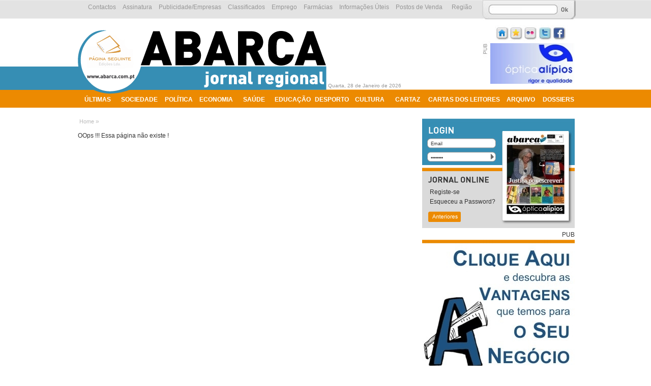

--- FILE ---
content_type: text/html; charset=ISO-8859-1
request_url: http://www.abarca.com.pt/?cix=82166
body_size: 5358
content:

 
<!DOCTYPE html PUBLIC "-//W3C//DTD XHTML 1.0 Strict//EN" "http://www.w3.org/TR/xhtml1/DTD/xhtml1-strict.dtd"> 
<html>
<head> 

<title>Jornal Abarca  - Jornal Abarca </title>
<meta http-equiv="Content-Type" content="text/html; charset=iso-8859-1" />
<meta http-equiv="content-language" content="pt" />
<meta name="description" content="bbOOps !!!  Essa página não existe ! " />

<meta name="keywords" content="Abarca" />
<meta name="Author" content="Assec-SIM! - sim.assec.pt" />
<meta name="robots" content="index,follow" />
<!--<link rel="shortcut icon" href="/favicon.ico" />-->
<!--<link rel="icon" href="./favicon.ico" type="image/x-icon" />-->


<meta property="og:image" content="http://www.abarca.com.pt/db/imagens/0.giftemp">

<link rel="alternate" type="application/rss+xml" title="RSS 2.0" href="http://www.abarca.com.ptrss.php" />
 
<style type="text/css" media="screen">
	@import url("http://www.abarca.com.pt/includes/abarca2011/assec.css");  
	@import url("http://www.abarca.com.pt/includes/abarca2011/pt.css"); 
</style>
<style type="text/css" media="print">
	@import url("http://www.abarca.com.pt/includes/abarca2011/assec.css");  
	@import url("http://www.abarca.com.pt/includes/abarca2011/print.css") print,projection ;  
</style>
  
 

 <!--[if  IE   7 ]>
 <style type="text/css" media="screen">   
	#blc_consulta { padding-top: 0px;} 
	#btsdenviar { width:45px;}
	#menuh a {padding:4px; }
 </style> 
 <script  type="text/javascript" >
	var minlh = 12;
 </script>
<![endif]-->

 <!--[if  IE   8]>
 <style type="text/css" media="screen">
	#menuh a {padding:4px; }
</style> 
<![endif]-->

 <!--[if  IE   9]>
 <style type="text/css" media="screen">
	#nav a {padding-top:5px !important; }
</style> 
<![endif]-->
 
 <link href="http://www.abarca.com.pt/includes/abarca2011/jQuery/facebox/facebox.css" rel="stylesheet" type="text/css" /> 
 <script  type="text/javascript" src="http://www.abarca.com.pt/includes/abarca2011/jQuery/jquery-1.4.2.min.js" ></script>	 	
 <script  type="text/javascript" src="http://www.abarca.com.pt/includes/abarca2011/jQuery/jquery.swfobject.1-0-9.min.js" ></script>
 <script  type="text/javascript" src="http://www.abarca.com.pt/includes/abarca2011/jQuery/assec.js" ></script>
<script  type="text/javascript" src="http://www.abarca.com.pt//JS/swfobject.js" ></script>
  <script  type="text/javascript" >
	var minlh = 0;
 </script>

<!--[if  IE   7 ]> 

 <script  type="text/javascript" >
	 minlh = 6;
 </script>
<![endif]-->
  
  
	<script  type="text/javascript" >
	// jQuery coder: ppires@assec.pt  
	var resizeTimer = null;
	var plingua = 1;
	var espera = 0;
	var oTemplateSite = 'http://www.abarca.com.pt/includes/abarca2011';  
	BASE_SITE = 'http://www.abarca.com.pt/'; 
 
		
	var noFaceBox = false;
	$(function (){
		$('img.imgBorder').click(function (){  
			if (!noFaceBox) {$.facebox( { image: 'img.php?ix='+$(this).attr('src').replace('img.php?ix=','').replace('&s=','&h=')+'.lp' })
				$('#facebox .footer .titfoto').html($(this).attr('title'));
				
				}
		}) 
	});
	
	
	 
	$(function (){
		 
		if ($.browser.msie && $.browser.version.slice(0,1) ==7 ) $('#logintools').css({'padding-top':'22px'});
		
		$('#barratopo ul ul a.current,#menuh ul ul a.current ').parent().parent().parent().find('a:first').addClass('current');
	 	$('#menuh ul ul a.current').parent().parent().parent().parent().find('a:first').addClass('current');
		 
	});
	
  </script>
  
  <script  type="text/javascript" src="http://www.abarca.com.pt/includes/abarca2011/jQuery/jquery.jBrowserBookmark.min.js" ></script>
  <script  type="text/javascript" src="http://www.abarca.com.pt/includes/abarca2011/jQuery/facebox/facebox.js" ></script>
   <link rel="shortcut icon" href="http://www.abarca.com.pt//favicon.ico" type="image/x-icon" />
 
  
</head>
	
<body>
 
  
 
 <div  id="contentor1">
	<div  id="contentor2"> 
	

		<div  id="contentor3">
		
		
		<div>
		
		    	<div  id="decorfilete"></div> 
				<div  id="contentor4">
	 
				
	<!-- Begin CSS Horizontal Popout Menu -->

		 
			<div id="menuh" > 
				<ul  >
				<li style="width:59px;"><a href="./ultimas"  > Últimas</a></li>
				</ul> 
				<ul class='mna939' >
<li class=" menu0 "><a class="" href="http://www.abarca.com.pt/?cix=397&ixf=seccao&lang=1"> Sociedade</a></li>
</ul><ul class='mnu397' ><li class=" menu0 "><a class="" href="http://www.abarca.com.pt/?cix=730&ixf=seccao&lang=1"> Política</a></li>
</ul><ul class='mnu730' ><li class=" menu0 "><a class="" href="http://www.abarca.com.pt/?cix=398&ixf=seccao&lang=1"> Economia</a></li>
</ul><ul class='mnu398' ><li class=" menu0 "><a class="" href="http://www.abarca.com.pt/?cix=822&ixf=seccao&lang=1"> Saúde</a></li>
</ul><ul class='mnu822' ><li class=" menu0 "><a class="" href="http://www.abarca.com.pt/?cix=821&ixf=seccao&lang=1"> Educação</a></li>
</ul><ul class='mnu821' ><li class=" menu0 "><a class="" href="http://www.abarca.com.pt/?cix=400&ixf=seccao&lang=1"> Desporto</a></li>
</ul><ul class='mnu400' ><li class=" menu0 "><a class="" href="http://www.abarca.com.pt/?cix=401&ixf=seccao&lang=1"> Cultura</a></li>
</ul><ul class='mnu401' ><li class=" menu0 "><a class="" href="http://www.abarca.com.pt/?cix=532&ixf=seccao&lang=1"> Cartaz</a></li>
</ul><ul class='mnu532' ><li class=" menu0 "><a class="" href="http://www.abarca.com.pt/?cix=403&ixf=seccao&lang=1"> Cartas dos Leitores</a></li>
</ul><ul class='mnu403' ><li class=" menu0 "><a class="" href="http://www.abarca.com.pt/?cix=725&ixf=seccao&lang=1"> Arquivo</a></li>
</ul><ul class='mnu725' ><li class=" menu0 "><a class="" href="http://www.abarca.com.pt/?cix=404&ixf=seccao&lang=1"> Dossiers</a></li>
</ul><ul class='mnu404' ><li class=" menu0 "><a class="" href="http://www.abarca.com.pt/?cix=939&ixf=seccao&lang=1"> Ambiente</a></li>
</ul><ul class='mnu939' ></ul>				
			</div>
	 
	 
	 	 

	<div id="assectop"> 
	 
		<div id="barratopo">
		 <div>
			<ul id="atalhostopo"> 
			
			  <li class="pesquisa">
				<form action="" >
				<input type="text" value="" name="sortpesquisa" class="intxt" >
				<input type="image" src="http://www.abarca.com.pt/db/imagens/0.gif " class="go" >
				<input type="hidden" name="lang" value="1" >
				</form>
			  </li>	
		  
		  	  <li class="">
				<a href="http://www.abarca.com.pt/regiao" class=""  title="Regiões"> <div>Região</div></a>
			  </li>
			  <li class="">
				<a href="http://www.abarca.com.pt/postos-de-venda" class="" title="Meteorologia"> <div>Postos de Venda</div></a> 
			  </li>	 
			  <li class="">
				<ul><li><a href="http://www.abarca.com.pt/?cix=543"  class="" > <div>Serviços Públicos</div></a></li><li><a href="http://www.abarca.com.pt/?cix=541"  class="" > <div> Juntas de Freguesia</div></a></li><li><a href="http://www.abarca.com.pt/?cix=544"  class="" > <div>Outros Contactos</div></a></li><li><a href="http://www.abarca.com.pt/?cix=540"  class="" > <div>Câmaras Municipais</div></a></li><li><a href="http://www.abarca.com.pt/?cix=542"  class="" > <div>Protecção Civil e Segurança Pública</div></a></li></ul>				<a href="http://www.abarca.com.pt/informacoes_uteis" class="" title="Informações Úteis"> <div>Informações Úteis</div></a>
				
			 </li>		   
			  <li class="">
				<a href="http://www.abarca.com.pt/farmacias" class="" title="Farmácias"> <div>Farmácias</div></a>
			  </li>					  
			  <li class="">
				<a href="http://www.abarca.com.pt/emprego" class="" title="Emprego"> <div>Emprego</div></a>
			  </li>		  	  
			  <li class="">
				<a href="http://www.abarca.com.pt/classificados" class="" title="Classificados"> <div>Classificados</div></a>
			  </li>					  
			  <li class="">
				<a href="http://www.abarca.com.pt/publicidade" class="" title="Publicidade"> <div>Publicidade/Empresas</div></a>
			  </li>		  	  
			  <li class="">
				<a href="http://www.abarca.com.pt/assinatura" class="" title="Assinatura"> <div>Assinatura</div></a>
			  </li>				 
			  <li class="http://www.abarca.com.pt/contactos">
				<a href="http://www.abarca.com.pt/contactos" class="" title="Contactos"> <div >Contactos</div></a>
			  </li>		  	  
		  	 
			</ul>
			 
			 
			</div>
		 
		</div>
		  
		<div id="logo"> 
		 <a href="http://www.abarca.com.pt/?lang=1"  title="voltar ao início" ><img width="505px" height="137px" border=0 src="http://www.abarca.com.pt/includes/abarca2011/imagens/logo.png" alt="logotipo de Jornal Abarca "></a>
		</div> 
	
	
			
		<div id="iconsdir"> 
 
			<ul>
				<li class="">
					<a href="./?cix=0" ><div>I</div></a>
				</li>
				<li class="">
					<a href="#" class="jQueryBookmark"  ><div>D</div></a>
				</li>
				<li class="">
					<a rel="nofollow" target="_blank" href="http://www.flickr.com"  title="flickr" ><div>fl</div></a>
				</li>
				<li class="">
					<a rel="nofollow" target="_blank" href="http://twitter.com/home?status=Recomendo que visite http://www.abarca.com.pt/?cix=82166" title="Partilhe no twitter" ><div>t</div></a>
				</li>				
				<li class="">
					<a rel="nofollow" target="_blank" href="http://www.facebook.com/sharer.php?u=http://www.abarca.com.pt/?cix=82166&t=Recomendo que visite Jornal Abarca "  title="Partilhe no facebook"><div>f</div></a>
				</li>
			</ul>
			<div id="pubtop"> 
			<img border=0 src="http://www.abarca.com.pt/img.php?s=166x80&ix=../imagens/1336047303.1" width="166" height="80"> 
		
			</div> 
	 
		</div>
		
		<div id="topodia"> 
		 Quarta, 28 de Janeiro de 2026		</div>
		
		 <div id="topotempo"> 
			<a href="./meteorologia"><div class="ftop">
				
				<div class="descrp728"> </div>
				<div style="float:left;"><img src="db/imagens/0.gif" border="0"  width="70" height="70"></div> 
				<div class="tempd728">
					<span > </span> 
				</div></a>
			</div>
		</div>  
		
	</div>
 	 
	 
	<script>
			

		$(function(){
			
			$.ajax({
				type: "GET",
				url: "http://www.abarca.com.pt//ixmlz/index.php?ixfpp=tempo_cache", 
				dataType: 'xml',
				success: function(xml){  							
					$('#topotempo .tempd728 span').html(  $('current_conditions temp_c', xml).attr('data') + '<sup>o</sup>C <br>' +unescape($('current_conditions condition', xml).attr('data')) );
					 
					
					if($('current_conditions icon', xml).attr('data') == '')
						$('#topotempo div img').attr('src', 'http://www.abarca.com.pt/includes/site2010/imagens/otempo/empty_meteo.png');
					else	
						$('#topotempo div img').attr('src', 'http://www.abarca.com.pt/'+$('current_conditions icon', xml).attr('data'));
				 
				 
					
				}
			}); 
			});		
					
				 
	</script>
					 
				
	 
			
	  
				<div id="asseccentro"  >
					<div id="titulocentral">
					<a href="./">Home</a> » <a href="./?cix=82166"></a> 					</div>		 
					 
<div id="conteudoi" class="texto">
    OOps !!!  Essa página não existe !  
</div>					
				</div>
		 
				
 <div id="assecdireita">
 
	<div class="caixalateral" >   
		<div id="capas" class="">
		 
			<div id="ediccoescapa"> 
				<img src="http://www.abarca.com.pt/includes/abarca2011/imagens/loading.gif" width="130px"   >
			</div> 
			 
							<form action="" method="post"> 
				
				  <ul  id="frmlogin" > 
					<li class="logincampos">
						<input id="username"  type="text"name="username" value="Email"  onclick="this.value='';" onblur=" if(this.value=='') this.value='Email'" >&nbsp; 
					</li>	
					<li class="logincampos"> 
						<input type="submit" class="go" id="submitgo" ><input  style="width: 110px;" id="password" type="password" name="passwd" value="Password"  onclick="this.value='';" onblur=" if(this.value=='') this.value='Password'" >
					</li>	
					<li>
						<!-- <input type="image" class="go" src="http://www.abarca.com.pt/db/imagens/0.gif "> -->
						
						<input type="hidden" name="funcao" value="login">
						<input type="hidden" name="tipo" value="e">
					</li> 
				  </ul> 
				</form>
				
				<ul id="logintools">
					<li><a href="http://www.abarca.com.pt/?funcao=adduser">Registe-se</a></li>
					<li><a href="http://www.abarca.com.pt/?funcao=gpass">Esqueceu a Password?</a></li>
				</ul>
								
						  
			<ul id="ediccoesnav">
				<li><a href="#ant" class="ant" ><div>Anterior></div></a></li>
				<li><a href="#seg" class="seg" ><div class="seguinte">Seguinte</div></a></li>		 
			</ul>
			
		</div>
	</div>  
 
  <div class="separadorlateral"  >PUB</div>
  <div class="caixalateral" >
    <div id="pubdireita">  
		<a href="http://www.abarca.com.pt/download/tabela_de_publicidade_2013.pdf" target="_blank"><img border=0 src="http://www.abarca.com.pt/img.php?s=300x250&ix=../imagens/1370168843.1" width="300" height="250"></a> 
		  
	</div> 
	
  </div>
  
   <div class="separadorlateral"  > </div>
   <div class="caixalateral" >
    <div id="tvdireita"> 
			<div> 
		<a href="http://www.abarca.com.pt/?cix=abarcatv&ixgal=922&pag=1"><img src="http://www.abarca.com.pt/img.php?ix=../imagens/1436893332.1&s=103x57" width="103px" height="57px"  border="0" ></a>	 

		</div>
	</div>  
  </div>  

  <div class="separadorlateral"  > </div>
   <div class="caixalateral" >
    <div id="cronistasdireita" style="height:74px"> 
		  
		 <img src="http://www.abarca.com.pt/includes/abarca2011/imagens/decor_cronistas.jpg" width="300px" height="74px" border="0" usemap="#m_edcroni"><map name="m_edcroni"> 
		<area shape="rect" coords="154,0,300,74" href="http://www.abarca.com.pt/cronistas" title="crónicas" alt="crónicas" > 
		<area shape="rect" coords="0,0,145,74" href="http://www.abarca.com.pt/editorial" title="remando" alt="remando" > 
	</map>

		 
	</div> 
	
  </div>
  
  <div class="separadorlateral"  >PUB</div>
  <div class="caixalateral" >
    <div id="pubdireita2">  
		<img border=0 src="http://www.abarca.com.pt/img.php?s=300x250&ix=../imagens/1342857205.1" width="300" height="250"> 
		  
	</div> 
	
  </div>
  <div class="separadorlateral"  > </div>
   
     <div class="caixalateral consultas"  > 
	<div id="topocaixa"></div>
	<div id="blc_consulta" >
	  <div class="titulo">CONSULTAS ONLINE</div>
		

<div id="LayerCorpo1"  >
		 
	
		 
	 
      <div  >
			<a name="cospub" class="cospub"></a>
            <form name="fsond" id="fsond" action="aceitaresposta.php" method=post onSubmit=" if ( temN ) return true; else   return false;">
                            

 

 

 
 
     <table class="texto" width="100%" cellpadling=0  cellspacing=0>
         <tr>
            <td align="justify"  class="titulo2" width="100%" > Interessa-se pela política local?</td>
         </tr>

         <tr > 
            
    <table>
      <tr>
       <td >
          <form action="aceitapedido.php" method=post onSubmit=" if ( temN ) return true; else   return false;">
		<table  cellspacing="0" cellpadling=0>
      
      
		
		      
           <tr valign="top" ><td   class="legenda"  >
             <input    type="radio"  name="qtd_58930_0_0"  id="qtd_58930_0_0" value="[SIM]"
                onclick="javascript: apenas1(58930,0); if (! u_checkver(this.value,0,58930,2)){ this.value=''; return false;}else return true;">
              
         </td>    
         <td class="legenda" valign="middle"  >
            Sim 
         </td></tr> 
               

      
     
		      
           <tr valign="top" ><td   class="legenda"  >
             <input    type="radio"  name="qtd_58930_1_0"  id="qtd_58930_1_0" value="[SIM]"
                onclick="javascript: apenas1(58930,1); if (! u_checkver(this.value,1,58930,2)){ this.value=''; return false;}else return true;">
              
         </td>    
         <td class="legenda" valign="middle"  >
            Não 
         </td></tr> 
               

      
     
		 
     
		</table>
      </td>
      </tr>
     </table>
              </tr>
    </table>
          		<script>
			function trocaimg_mk(id, img){		
				var imagem=document.getElementById(id);		
				imagem.src=img;
			}	
		</script>
            <div id="btsdenviar"  >
               
                <input type="submit" name="Submit" id="b_enviar" value="Enviar"    >
				<input type="hidden" value="82166"  name="cix"  >
            </div>
           

 
                <input type="hidden" name="xid" value="58930">
               <input type="hidden" name="pos" value="0">
               <input type="hidden" name="scix" value="opina908">
               <input type="hidden" name="ixf" value="">
            </form>
			
       </div>

	 

		
        <div id="ver_res">
          <a href="./?funcao=Mxana&cod=908&cix=82166&ixf=#cospub" class="submit"> <div></div></a>
        </div>
        	
	<div id="ver_restotal" style="width:120px; text-align:right;">
	  <a href="http://www.abarca.com.pt/consultas_anteriores"  > Consultas Anteriores</a>
	</div>
		  

</div>  <!-- fim do layer -->
 
	</div>

	 
  </div>
  
 <div class="separadorlateral"  > </div>
  
 </div>
 
 	<script type="text/javascript"> 
	var temN=0;
	function apenas1(a,b){for(i=0;i<20;i++)if(b!=i&&uncheck("qtd_"+a+"_"+i+"_0"))break;temN=1;return!1}
	function uncheck(a){var b=document.getElementById(a);if(!b)return!0;b.checked=!1;return!1}
	function u_checkver(){return!0} 
  	</script>
 			


				<div id="assecbottom">
				  
				</div>

			
			   </div>		<!-- ct4 /-->
		</div>
			
			<div>
				<div id="barrafundo"> 
					<div>&copy; 2011 Jornal Abarca , todos os direitos reservados 
					| <a href="http://www.abarca.com.pt/mapa_do_site"  class=""  >Mapa do site</a>
					| <a href="http://www.abarca.com.pt/quem_somos"  class="" >Quem Somos</a>
					| <a href="http://www.abarca.com.pt/estatuto-editorial" class="" >Estatuto Editorial</a>
					| <a href="http://www.abarca.com.pt/editora" class="" >Editora</a>
					| <a href="http://www.abarca.com.pt/ficha_tecnica"  class="" >Ficha Técnica</a>
					| Desenvolvimento e Design <a href="http://sim.assec.pt" title="desenvolvimento web da Assec Sim"><img src="http://www.abarca.com.pt/includes/abarca2011/imagens/assinatura_assec.png" border=0></a> 
					</div>
					
					<a href="http://europa.eu/legislation_summaries/agriculture/general_framework/l60032_pt.htm" target="_blank" ><div id="linkeu"></div></a> 

				 </div> 
			</div>
		</div>
	</div>
</div>
		
<script type="text/javascript">
var gaJsHost = (("https:" == document.location.protocol) ? "https://ssl." : "http://www.");
document.write(unescape("%3Cscript src='" + gaJsHost + "google-analytics.com/ga.js' type='text/javascript'%3E%3C/script%3E"));
</script>
<script type="text/javascript">
try {
var pageTracker = _gat._getTracker("UA-7988382-1");
pageTracker._trackPageview();
} catch(err) {}</script>

</body>
</html>
	




--- FILE ---
content_type: text/css
request_url: http://www.abarca.com.pt/includes/abarca2011/pt.css
body_size: 442
content:


#menuh ul.sub0 li a { background: url(imagens/menu_pt.jpg) no-repeat -15px -20px ; }
#menuh ul.sub0 li a:hover { background: url(imagens/menu_pt.jpg) no-repeat -15px 0; }
#menuh ul.sub1 li a { background: url(imagens/menu_pt.jpg) no-repeat -115px -20px ; }
#menuh ul.sub1 li a:hover { background: url(imagens/menu_pt.jpg) no-repeat -115px 0; }
#menuh ul.sub2 li a { background: url(imagens/menu_pt.jpg) no-repeat -215px -20px ; }
#menuh ul.sub2 li a:hover { background: url(imagens/menu_pt.jpg) no-repeat -215px 0; }	
#menuh ul.sub3 li a { background: url(imagens/menu_pt.jpg) no-repeat -315px -20px ; }
#menuh ul.sub3 li a:hover { background: url(imagens/menu_pt.jpg) no-repeat -315px 0; }	
#menuh ul.sub4 li a { background: url(imagens/menu_pt.jpg) no-repeat -415px -20px ; }
#menuh ul.sub4 li a:hover { background: url(imagens/menu_pt.jpg) no-repeat -415px 0; }	

   
#menuh ul.sub1 li ul li.sub11 a { background: url(imagens/submenu_pt2.jpg) no-repeat 0px 0px ;  }
#menuh ul.sub1 li ul li.sub11 a:hover { background: url(imagens/submenu_pt.jpg) no-repeat -96px 0px ; }
#menuh ul.sub1 li ul li.sub12 a { background: url(imagens/submenu_pt2.jpg) no-repeat 0px -17px ;  }
#menuh ul.sub1 li ul li.sub12 a:hover { background: url(imagens/submenu_pt.jpg) no-repeat -96px -17px  ; }
#menuh ul.sub1 li ul li.sub13 a { background: url(imagens/submenu_pt2.jpg) no-repeat 0px -37px ;   }
#menuh ul.sub1 li ul li.sub13 a:hover { background: url(imagens/submenu_pt2.jpg) no-repeat -96px -37px  ; }

#menuh ul.sub0 li ul li.sub00 a { background: url(imagens/submenu_pt1.jpg) no-repeat 0px 0px ; padding:0; }
#menuh ul.sub0 li ul li.sub00 a:hover { background: url(imagens/submenu_pt1.jpg) no-repeat -140px 0px ; }
#menuh ul.sub0 li ul li.sub01 a { background: url(imagens/submenu_pt1.jpg) no-repeat 0px -17px ; padding:0; }
#menuh ul.sub0 li ul li.sub01 a:hover { background: url(imagens/submenu_pt1.jpg) no-repeat -140px -17px ; }
#menuh ul.sub0 li ul li.sub02 a { background: url(imagens/submenu_pt1.jpg) no-repeat 0px -37px ;  padding:0; }
#menuh ul.sub0 li ul li.sub02 a:hover { background: url(imagens/submenu_pt1.jpg) no-repeat -140px -37px  ; }
#menuh ul.sub0 li ul li.sub03 a { background: url(imagens/submenu_pt1.jpg) no-repeat 0px -57px ;  padding:0; }
#menuh ul.sub0 li ul li.sub03 a:hover { background: url(imagens/submenu_pt1.jpg) no-repeat -140px -57px  ; }
#menuh ul.sub0 li ul li.sub04 a { background: url(imagens/submenu_pt1.jpg) no-repeat 0px -77px ;  padding:0; }
#menuh ul.sub0 li ul li.sub04 a:hover { background: url(imagens/submenu_pt1.jpg) no-repeat -140px -77px  ; }
#menuh ul.sub0 li ul li.sub05 a { background: url(imagens/submenu_pt1.jpg) no-repeat 0px -97px;  padding:0; }
#menuh ul.sub0 li ul li.sub05 a:hover { background: url(imagens/submenu_pt1.jpg) no-repeat -140px -97px  ; }

#conteudobase form span.bt_enviar input, #paggeral  form span.bt_enviar input { 
	background: url(imagens/bts_newsletter_pt.jpg) no-repeat 0 0;
	}
#conteudobase form span.bt_enviar input:hover, #paggeral  form span.bt_enviar input:hover {
	background: url(imagens/bts_newsletter_pt.jpg) no-repeat 0 -20px ;
	}

--- FILE ---
content_type: text/css
request_url: http://www.abarca.com.pt/includes/abarca2011/menuh.css
body_size: 917
content:
/* Begin CSS Drop Down Menu */
 

#menuh{
	position:absolute;
	height:31px;
	margin:184px 0 0;
	width:980px;
	z-index:999;
	padding-left: 10px;
	}
		
#menuh a
	{
	text-align: center;
	display:block;
	border: 0px solid #555;
	white-space:nowrap;
	margin:0;
	padding: 2px;
	font-size: 90%;
	}
	
#menuh a, #menuh a:visited	/* menu at rest */
	{ 
	color: #FFFFFF;
    font-size: 12px;
    font-weight: bold;
    text-decoration: none;
    text-transform: uppercase;
	
	}
	
#menuh a:hover, #menuh a.current	/* menu at mouse-over  */
	{
	background: none repeat scroll 0 0 #FFC78E;
	color: #000; 
	}	
			
#menuh a.top_parent, #menuh a.top_parent:hover  /* attaches down-arrow to all top-parents */
	{
	background-image: url(navdown_white.gif);
	background-position: right center;
	background-repeat: no-repeat;
	}
	
#menuh a.parent, #menuh a.parent:hover 	/* attaches side-arrow to all parents */
	{
	background-image: url(nav_white.gif);
	background-position: right center;
	background-repeat: no-repeat;
	}

#menuh ul
	{
	list-style:none;
	margin:1px 0 0 0;
	padding: 0 2px;
	float:left;
	min-width:70px;	/* width of all menu boxes */ 
	}

#menuh li
	{
	position:relative;
    min-height: 31px; 	/* Sophie Dennis contribution for IE7 */
    vertical-align: bottom; /* Sophie Dennis contribution for IE7 */
	}

#menuh ul ul
	{
	position:absolute;
	z-index:500;
	top:auto;
	display:none;
	padding:0px;
 	margin:0px;
	min-width:135px;
	background: #EC8A01;
	}

#menuh ul ul ul
	{
	top:0;
	left:100%;
	}

div#menuh li:hover
	{
	cursor:pointer;
	z-index:100;
	}

div#menuh li:hover ul ul, 
div#menuh li li:hover ul ul,
div#menuh li li li:hover ul ul,
div#menuh li li li li:hover ul ul
{display:none;}

div#menuh li:hover ul,
div#menuh li li:hover ul,
div#menuh li li li:hover ul,
div#menuh li li li li:hover ul
{display:block;}

/* End CSS Drop Down Menu */	
 

#menuh li:hover ul a {
	text-indent:0px;
	text-align:left;
	}
 


#menuh ul li { min-height:25px; } 
/* 
#menuh  ul.mna404  { padding-left:33px; }
#menuh  ul.mnu397  { padding-left:33px; }
#menuh  ul.mnu398  { padding-left:32px; }
#menuh  ul.mnu399  { padding-left:32px; }
#menuh  ul.mnu400  { padding-left:32px; }
#menuh  ul.mnu401  { padding:0 13px; margin-right: 24px;}
#menuh  ul.mnu402  { padding-left:25px; }
#menuh  ul.mnu403 { padding-left:23px; }

#menuh  ul.mnu404 { display: none;}
	

#menuh  ul.mna404 li.menu0 { width: 74px; }
#menuh  ul.mnu397 li.menu0 { width: 70px; }
#menuh  ul.mnu398 li.menu0 { width: 68px; }
#menuh  ul.mnu399 li.menu0 { width: 72px; }
#menuh  ul.mnu400 li.menu0 { width: 62px; }
#menuh  ul.mnu401 li.menu0 { width: 54px; }
#menuh  ul.mnu402 li.menu0 { width: 142px; }
#menuh  ul.mnu403 li.menu0 { width: 135px; }
*/	
	
	

--- FILE ---
content_type: application/xml
request_url: http://www.abarca.com.pt/ixmlz/index.php?ixfpp=lst_edicoes
body_size: 4540
content:
<?xml version="1.0" encoding="ISO-8859-1" ?>
<pedido id="1769595899" ixfpp="lst_edicoes" >
<nome data='2006-11-07'>1329338950_ed_189_nov_06.pdf</nome>
<nome data='2006-12-07'>1329338673_ed_190_dez_06.pdf</nome>
<nome data='2006-12-20'>1329339163_ed_191_dez_natal_06.pdf</nome>
<nome data='2007-01-07'>1329339733_ed_192_jan_07.pdf</nome>
<nome data='2007-02-07'>1329340039_ed_193_fev_07.pdf</nome>
<nome data='2007-03-07'>1329340298_ed_194_mar_07.pdf</nome>
<nome data='2007-04-07'>1329340589_ed_195_abr_07.pdf</nome>
<nome data='2007-05-07'>1329341386_ed_196_mai_07.pdf</nome>
<nome data='2007-06-07'>1329341644_ed_197_jun_07.pdf</nome>
<nome data='2007-07-07'>1329343124_ed_198_jul_07.pdf</nome>
<nome data='2007-08-07'>1329343395_ed_199_ago_07.pdf</nome>
<nome data='2007-09-07'>1329343571_ed_200_set_07.pdf</nome>
<nome data='2007-10-07'>1329343777_ed_201_out_07.pdf</nome>
<nome data='2007-11-07'>1329344231_ed_203_dez_07.pdf</nome>
<nome data='2007-11-07'>1329343987_ed_202_nov_07.pdf</nome>
<nome data='2008-01-07'>1329344749_ed_204_jan_08.pdf</nome>
<nome data='2008-02-07'>1329344910_ed_205_fev_08.pdf</nome>
<nome data='2008-03-07'>1329345482_ed_206_mar_08.pdf</nome>
<nome data='2008-04-07'>1329424587_ed_207_abr_08.pdf</nome>
<nome data='2008-05-07'>1329346004_ed_208_mai_08.pdf</nome>
<nome data='2008-06-07'>1329346201_ed_209_jun_08.pdf</nome>
<nome data='2008-07-07'>1329346430_ed_210_jul_08.pdf</nome>
<nome data='2008-08-07'>1329346668_ed_211_ago_08.pdf</nome>
<nome data='2008-09-07'>1329346907_ed_212_set_08.pdf</nome>
<nome data='2008-10-07'>1329347119_ed_213_out_08.pdf</nome>
<nome data='2008-11-07'>1329347360_ed_214_nov_08.pdf</nome>
<nome data='2008-12-12'>1329347687_ed_215_dez_08.pdf</nome>
<nome data='2009-01-07'>1329415433_ed_216_jan_09.pdf</nome>
<nome data='2009-02-07'>1329415568_ed_217_fev_09.pdf</nome>
<nome data='2009-03-07'>1329415811_ed_218_mar_09.pdf</nome>
<nome data='2009-04-07'>1329416019_ed_219_abr_09.pdf</nome>
<nome data='2009-05-07'>1329416202_ed_220_mai_09.pdf</nome>
<nome data='2009-06-07'>1329416403_ed_221_jun_09.pdf</nome>
<nome data='2009-07-07'>1329416604_ed_222_jul_09.pdf</nome>
<nome data='2009-08-07'>1329416761_ed_223_ago_09.pdf</nome>
<nome data='2009-09-07'>1329416904_ed_224_set_09.pdf</nome>
<nome data='2009-10-07'>1329417066_ed_225_out_09.pdf</nome>
<nome data='2009-11-07'>1329417182_ed_226_nov_09.pdf</nome>
<nome data='2009-12-10'>1329417303_ed_227_10_dez_09.pdf</nome>
<nome data='2009-12-17'>1329417483_ed_228_17_dez_09.pdf</nome>
<nome data='2009-12-24'>1329417638_ed_229_24_dez_09.pdf</nome>
<nome data='2009-12-31'>1329417818_ed_230_31_dez_09.pdf</nome>
<nome data='2010-01-01'>1329418541_ed_231_07_jan_10.pdf</nome>
<nome data='2010-01-12'>1329418667_ed_232_14_jan_10.pdf</nome>
<nome data='2010-01-21'>1329418833_ed_233_21_jan_10.pdf</nome>
<nome data='2010-01-28'>1329419033_ed_234_28_jan_10.pdf</nome>
<nome data='2010-02-04'>1329419180_ed_235_04_fev_10.pdf</nome>
<nome data='2010-02-11'>1329419489_ed_236_11_fev_10.pdf</nome>
<nome data='2010-02-18'>1329419669_ed_237_18_fev_10.pdf</nome>
<nome data='2010-02-25'>1329419826_ed_238_25_fev_10.pdf</nome>
<nome data='2010-03-04'>1329420001_ed_239_04_mar_10.pdf</nome>
<nome data='2010-03-10'>1329420163_ed_240_11_mar_10.pdf</nome>
<nome data='2010-03-18'>1329420419_ed_241_18_mar_10.pdf</nome>
<nome data='2010-03-25'>1329420637_ed_242_25_mar_10.pdf</nome>
<nome data='2010-04-01'>1329420823_ed_243_01_abr_10.pdf</nome>
<nome data='2010-04-08'>1329421029_ed_244_08_abr_10.pdf</nome>
<nome data='2010-04-15'>1329421305_ed_245_15_abr_10.pdf</nome>
<nome data='2010-04-22'>1329421474_ed_246_22_abr_10.pdf</nome>
<nome data='2010-04-29'>1329421655_ed_247_29_abr_10.pdf</nome>
<nome data='2010-05-06'>1329421851_ed_248_06_mai_10.pdf</nome>
<nome data='2010-05-13'>1329422028_ed_249_13_mai_10.pdf</nome>
<nome data='2010-05-20'>1329422223_ed_250_20_mai_10.pdf</nome>
<nome data='2010-05-27'>1329422420_ed_251_27_mai_10.pdf</nome>
<nome data='2010-06-02'>1329422618_ed_252_02_jun_10.pdf</nome>
<nome data='2010-06-09'>1329422826_ed_253_09_jun_10.pdf</nome>
<nome data='2010-06-17'>1329424930_ed_254_17_jun_10.pdf</nome>
<nome data='2010-06-24'>1329425171_ed_255_24_jun_10.pdf</nome>
<nome data='2010-07-01'>1329425451_ed_256_01_jul_10.pdf</nome>
<nome data='2010-07-08'>1329425714_ed_257_08_jul_10.pdf</nome>
<nome data='2010-07-15'>1329426026_ed_258_15_jul_10.pdf</nome>
<nome data='2010-07-22'>1329426311_ed_259_22_jul_10.pdf</nome>
<nome data='2010-07-29'>1329426518_ed_260_29_jul_10.pdf</nome>
<nome data='2010-08-05'>1329426738_ed_261_05_ago_10.pdf</nome>
<nome data='2010-08-12'>1329426939_ed_262_12_ago_10.pdf</nome>
<nome data='2010-08-26'>1329427167_ed_263_26_ago_10.pdf</nome>
<nome data='2010-09-02'>1329427946_ed_264_02_set_10.pdf</nome>
<nome data='2010-09-09'>1329428152_ed_265_09_set_10.pdf</nome>
<nome data='2010-09-16'>1329428374_ed_266_16_set_10.pdf</nome>
<nome data='2010-09-23'>1329428565_ed_267_23_set_10.pdf</nome>
<nome data='2010-09-30'>1329428727_ed_268_30_set_10.pdf</nome>
<nome data='2010-10-07'>1329428883_ed_269_07_out_10.pdf</nome>
<nome data='2010-10-14'>1329429025_ed_270_14_out_10.pdf</nome>
<nome data='2010-10-21'>1329429215_ed_271_21_out_10.pdf</nome>
<nome data='2010-10-28'>1329429380_ed_272_28_out_10.pdf</nome>
<nome data='2010-11-04'>1329429558_ed_273_04_nov_10.pdf</nome>
<nome data='2010-11-11'>1329429779_ed_274_11_nov_10.pdf</nome>
<nome data='2010-11-18'>1329430057_ed_275_18_nov_10.pdf</nome>
<nome data='2010-11-25'>1329430224_ed_276_25_nov_10.pdf</nome>
<nome data='2010-12-02'>1329430466_ed_277_02_dez_10.pdf</nome>
<nome data='2010-12-09'>1329430644_ed_278_09_dez_10.pdf</nome>
<nome data='2010-12-22'>1329430815_ed_279_22_dez_10.pdf</nome>
<nome data='2010-12-30'>1329431005_ed_280_30_dez_10.pdf</nome>
<nome data='2011-01-13'>1329432499_ed_281_13_jan_11.pdf</nome>
<nome data='2011-01-27'>1329432645_ed_282_27_jan_11.pdf</nome>
<nome data='2011-02-10'>1329432832_ed_283_10_fev_11.pdf</nome>
<nome data='2011-02-24'>1329433004_ed_284_24_fev_11.pdf</nome>
<nome data='2011-03-10'>1329433214_ed_285_10_mar_11.pdf</nome>
<nome data='2011-03-24'>1329433430_ed_286_24_mar_11.pdf</nome>
<nome data='2011-04-07'>1329433605_ed_287_07_abr_11.pdf</nome>
<nome data='2011-04-21'>1329433799_ed_288_21_abr_11.pdf</nome>
<nome data='2011-05-05'>1329433985_ed_289_05_mai_11.pdf</nome>
<nome data='2011-05-26'>1329434401_ed_290_26_mai_11.pdf</nome>
<nome data='2011-06-09'>1329434589_ed_291_09_jun_11.pdf</nome>
<nome data='2011-06-23'>1329434754_ed_292_23_jun_11.pdf</nome>
<nome data='2011-07-07'>1329434984_ed_293_07_jul_11.pdf</nome>
<nome data='2011-07-21'>1329435229_ed_294_21_jul_11.pdf</nome>
<nome data='2011-08-11'>1329435400_ed_295_11_ago_11.pdf</nome>
<nome data='2011-08-25'>1329435635_ed_296_25_ago_11.pdf</nome>
<nome data='2011-09-08'>1329435868_ed_297_08_set_11.pdf</nome>
<nome data='2011-09-22'>1329436050_ed_298_22_set_11.pdf</nome>
<nome data='2011-10-06'>1329436246_ed_299_06_out_11.pdf</nome>
<nome data='2011-10-20'>1329436475_ed_300_20_out_11.pdf</nome>
<nome data='2011-11-03'>1329438601_ed_301_03_nov_11.pdf</nome>
<nome data='2011-11-24'>1329438863_ed_302_24_nov_11.pdf</nome>
<nome data='2011-12-15'>1329439119_ed_303_15_dez_11.pdf</nome>
<nome data='2011-12-28'>1329439394_ed_304_28_dez_11.pdf</nome>
<nome data='2012-01-12'>1338222625_ed_305_12_jan_12.pdf</nome>
<nome data='2012-01-26'>1328916602_ed_306_26_jan_12.pdf</nome>
<nome data='2012-02-09'>1328917309_ed_307_09_fev_12.pdf</nome>
<nome data='2012-02-23'>1331334433_ed308.pdf</nome>
<nome data='2012-03-08'>1331334741_ed309.pdf</nome>
<nome data='2012-03-22'>1332680357_ed_310_22_mar_12.pdf</nome>
<nome data='2012-04-05'>1333491075_ed311.pdf</nome>
<nome data='2012-04-26'>1335389548_ed312.pdf</nome>
<nome data='2012-05-10'>1336850055_ed313.pdf</nome>
<nome data='2012-05-24'>1338221974_ed_314.pdf</nome>
<nome data='2012-06-07'>1339092503_ed_315.pdf</nome>
<nome data='2012-06-21'>1340285149_ed_316.pdf</nome>
<nome data='2012-07-05'>1341511611_ed_317.pdf</nome>
<nome data='2012-07-19'>1342710082_ed_318.pdf</nome>
<nome data='2012-08-16'>1345137075_ed_319.pdf</nome>
<nome data='2012-09-06'>1346871195_ed_320.pdf</nome>
<nome data='2012-09-20'>1348081837_ed_321.pdf</nome>
<nome data='2012-10-10'>1349895499_ed_322.pdf</nome>
<nome data='2012-10-26'>1351261889_ed_323.pdf</nome>
<nome data='2012-11-08'>1352346428_ed_324.pdf</nome>
<nome data='2012-11-22'>1353540995_ed_325.pdf</nome>
<nome data='2012-12-06'>1354803544_ed_326.pdf</nome>
<nome data='2012-12-20'>1355951105_ed_327.pdf</nome>
<nome data='2013-01-17'>1358370130_ed328.pdf</nome>
<nome data='2013-01-31'>1359638500_ed_329.pdf</nome>
<nome data='2013-02-14'>1360841927_ed_330_(1).pdf</nome>
<nome data='2013-02-28'>1361980982_ed_331.pdf</nome>
<nome data='2013-03-14'>1363263627_n332_final.pdf</nome>
<nome data='2013-03-27'>1364387837_ed_331-1.pdf</nome>
<nome data='2013-04-11'>1365591327_ed_334.pdf</nome>
<nome data='2013-04-25'>1366803392_ed_335.pdf</nome>
<nome data='2013-05-09'>1368021998_ed_336.pdf</nome>
<nome data='2013-05-23'>1369319780_ed_337.pdf</nome>
<nome data='2013-06-12'>1371036404_ed_338.pdf</nome>
<nome data='2013-06-27'>1372260731_ed_339.pdf</nome>
<nome data='2013-07-11'>1373536725_ed_340.pdf</nome>
<nome data='2013-07-25'>1374668084_ed_341.pdf</nome>
<nome data='2013-08-15'>1376501342_ed_342.pdf</nome>
<nome data='2013-08-29'>1377700914_ed_343.pdf</nome>
<nome data='2013-09-11'>1378905514_ed_344.pdf</nome>
<nome data='2013-09-26'>1380120359_ed_345.pdf</nome>
<nome data='2013-10-10'>1381333270_ed_346.pdf</nome>
<nome data='2013-10-24'>1382543750_ed_347.pdf</nome>
<nome data='2013-11-14'>1384360448_ed_348.pdf</nome>
<nome data='2013-11-28'>1385638271_ed_349.pdf</nome>
<nome data='2013-12-19'>1387464157_ed_350.pdf</nome>
<nome data='2014-01-16'>1389883777_ed_351.pdf</nome>
<nome data='2014-01-30'>1391096615_ed_352.pdf</nome>
<nome data='2014-02-13'>1392299672_ed_353_13_fev_14.pdf</nome>
<nome data='2014-02-27'>1393505820_ed_354.pdf</nome>
<nome data='2014-03-13'>1395067730_ed_355_13_mar_14.pdf</nome>
<nome data='2014-03-27'>1395929349_ed_356_27_mar_14.pdf</nome>
<nome data='2014-04-10'>1398867859_ed_357_10_abr_14.pdf</nome>
<nome data='2014-04-24'>1398789302_ed_358_24_abr_14.pdf</nome>
<nome data='2014-05-15'>1400159945_ed_359_15_mai_14.pdf</nome>
<nome data='2014-05-29'>1401371365_ed_360_29_mai_14.pdf</nome>
<nome data='2014-06-12'>1402588757_ed_361_12_jun_14.pdf</nome>
<nome data='2014-06-26'>1403869751_ed_362_26_jun_14.pdf</nome>
<nome data='2014-07-10'>1404989316_ed_363_10_jul_14.pdf</nome>
<nome data='2014-07-24'>1406199871_ed_364_24_jul_14.pdf</nome>
<nome data='2014-08-14'>1408024937_ed_365_14_ago_14.pdf</nome>
<nome data='2014-09-04'>1409826314_ed_366_04_set_14.pdf</nome>
<nome data='2014-09-18'>1411048836_ed_367_18_set_14.pdf</nome>
<nome data='2014-10-09'>1412859343_ed_368_09_out_14.pdf</nome>
<nome data='2014-10-23'>1414413664_ed_369.pdf</nome>
<nome data='2014-11-06'>1415273099_ed_370_06_nov_14.pdf</nome>
<nome data='2014-11-20'>1416844851_ed_371_20_nov_14.pdf</nome>
<nome data='2014-12-04'>1417702228_ed_372.pdf</nome>
<nome data='2014-12-18'>1418916790_ed_373_18_dez_14.pdf</nome>
<nome data='2015-01-15'>1421342899_ed374_(1).pdf</nome>
<nome data='2015-01-29'>1422534746_ed_375_29_jan_15.pdf</nome>
<nome data='2015-02-12'>1423760473_ed376.pdf</nome>
<nome data='2015-02-26'>1424959417_ed_377.pdf</nome>
<nome data='2015-03-18'>1426704548_ed_378.pdf</nome>
<nome data='2015-04-27'>1430139509_ed379.pdf</nome>
<nome data='2015-05-27'>1432897897_ed_380_27_de_maio_2015.pdf</nome>
<nome data='2015-06-27'>1435598217_ed_380_27_de_junho_2015.pdf</nome>
<nome data='2015-07-29'>1438189376_ed_380_27_de_junho_2015.pdf</nome>
<nome data='2015-08-31'>1441020708_ed_383_27_de_agosto_2015.pdf</nome>
<nome data='2015-09-27'>1443541622_ed_383_27_de_setembro_20151-24-25.pdf</nome>
<nome data='2015-10-31'>1446299061_ed_385_27.outubro.pdf</nome>
<nome data='2015-11-27'>1448842377_ed_385_27.outubro.pdf</nome>
<nome data='2015-12-18'>1450556987_ed_387_18.dezembro.pdf</nome>
<nome data='2016-01-30'>1454434216_ed_388_30.jan.pdf</nome>
<nome data='2016-03-01'>1456808368_ed_387_fev_16.pdf</nome>
<nome data='2016-03-27'>1459431665_ed_387_fev_16.pdf</nome>
<nome data='2016-04-27'>1462178689_ed_391_abr_16.pdf</nome>
<nome data='2016-05-30'>1464723690_ed_392_mai_16.pdf</nome>
<nome data='2016-07-01'>1467390349_ed_393_jul_16.pdf</nome>
<nome data='2016-08-02'>1470137118_ed_394_ago_16.pdf</nome>
<nome data='2016-09-01'>1472681196_ed_395_set_16.pdf</nome>
<nome data='2016-10-01'>1475314461_ed_396_out_16.pdf</nome>
<nome data='2016-11-01'>1477946958_ed_397_nov_16.pdf</nome>
<nome data='2016-12-01'>1480615019_ed_398_dez_16.pdf</nome>
<nome data='2016-12-16'>1482193529_ed_399_dez_natal_16.pdf</nome>
<nome data='2017-02-01'>1485775209_ed_400_fev_17.pdf</nome>
<nome data='2017-02-28'>1488312073_ed_401_mar_17.pdf</nome>
<nome data='2017-03-31'>1490990526_ed_402_abr_17-1.pdf</nome>
<nome data='2017-05-02'>1493740584_ed_403_mai.pdf</nome>
<nome data='2017-06-01'>1496393699_ed_404_jun-pg.pdf</nome>
<nome data='2017-07-01'>1498832582_ed_405_jul_2017.pdf</nome>
<nome data='2017-07-30'>1501445234_ed_406_01_ago_2017.pdf</nome>
<nome data='2017-09-01'>1504246421_ed_407_01_set_2017.pdf</nome>
<nome data='2017-10-02'>1506965688_ed_408_02_out_2017.pdf</nome>
<nome data='2017-11-01'>1509608188_ed_409_01_nov_2017.pdf</nome>
<nome data='2017-12-01'>1512132676_ed_410_01_dez_2017.pdf</nome>
<nome data='2017-12-20'>1513772240_ed_411_20_dez_natal_2017-on_line.pdf</nome>
<nome data='2018-02-01'>1517471054_ed_412_01_fev_2018.pdf</nome>
<nome data='2018-02-28'>1519823164_ed_413_01_mar_2018.pdf</nome>
<nome data='2018-04-01'>1525083060_ed_415_01_mai_2018.pdf</nome>
<nome data='2018-04-01'>1522652607_ed_414_01_abr_2018.pdf</nome>
<nome data='2018-06-01'>1528476194_ed_416_01_jun_2018.pdf-1.pdf</nome>
<nome data='2018-07-02'>1530511968_ed_417_01_jul_2018.pdf</nome>
<nome data='2018-08-01'>1533105508_ed_418_01_ago_2018.pdf</nome>
<nome data='2018-09-03'>1535962448_ed_419_01_set_2019.pdf</nome>
<nome data='2018-10-01'>1538385009_ed_420_01_out_2018.pdf</nome>
<nome data='2018-11-04'>1541335516_ed_421_01_nov_2018.pdf</nome>
<nome data='2018-12-01'>1543655095_ed_422_01_dez_2018.pdf</nome>
<nome data='2018-12-21'>1545422561_ed_423_natal_2018.pdf</nome>
<nome data='2019-02-01'>1549097486_ed_424_01_fev_2019.pdf</nome>
<nome data='2019-03-01'>1551468479_ed_425_01_mar_2019.pdf</nome>
<nome data='2019-04-01'>1554113551_ed_426_01_abr_2019.pdf</nome>
<nome data='2019-05-01'>1556726498_ed_427_01_maio_2019.pdf</nome>
<nome data='2019-06-01'>1560888704_ed_428_01_jun_2019.pdf</nome>
<nome data='2019-07-01'>1561981779_ed_429_01_jul_2019.pdf</nome>
<nome data='2019-08-01'>1567329359_ed_430_01_ago_2019.pdf</nome>
<nome data='2019-09-01'>1567329981_ed_431_01_set_2019.pdf</nome>
<nome data='2019-10-01'>1569873303_ed_432_01_out_2019.pdf</nome>
<nome data='2019-11-01'>1572553707_ed_433_01_nov_2019.pdf</nome>
<nome data='2019-12-01'>1575191302_ed_434_01_dez_2019.pdf</nome>
<nome data='2019-12-20'>1576844895_ed_435_20_dez_natal_2019.pdf</nome>
<nome data='2020-02-01'>1580545359_ed_436_01_fev_2020.pdf</nome>
<nome data='2020-03-01'>1582965588_ed_437_01_mar_2020.pdf</nome>
<nome data='2020-04-01'>1585764587_ed_438_01_abr_2020.pdf</nome>
<nome data='2020-05-01'>1588276716_ed_439_01_mai_2020.pdf</nome>
<nome data='2020-05-31'>1590921978_ed_440_01_jun_2020.pdf</nome>
<nome data='2020-07-01'>1593532239_ed_441_01_jul_2020.pdf</nome>
<nome data='2020-08-01'>1596266991_ed_442_01_ago_2020.pdf</nome>
<nome data='2020-08-31'>1598868826_ed_443_01_set_2020.pdf</nome>
<nome data='2020-10-01'>1601485962_ed_444_01_out_2020.pdf</nome>
<nome data='2020-10-31'>1604134382_ed_445_01_nov_2020.pdf</nome>
<nome data='2020-11-30'>1606741236_ed_446_01_dez_2020.pdf</nome>
<nome data='2020-12-20'>1608544593_ed_447_20_natal_2020.pdf</nome>
<nome data='2021-01-06'>1609958535_edicao_especial_online.pdf</nome>
<nome data='2021-02-01'>1612286620_ed_448_01_fev_2021-alterado.pdf</nome>
<nome data='2021-03-01'>1614515322_ed_449_01_mar_2021.pdf</nome>
<nome data='2021-04-01'>1617181504_ed_450_01_abr_2021.pdf</nome>
<nome data='2021-05-01'>1619778985_ed_450_01_mai_2021.pdf</nome>
<nome data='2021-06-01'>1622454355_ed_452_01_jun_2021.pdf</nome>
<nome data='2021-07-01'>1625086105_ed_453_01_jul_2021.pdf</nome>
<nome data='2021-08-01'>1627766314_ed_454_01_ago_2021.pdf</nome>
<nome data='2021-09-01'>1630481075_ed_455_01_set_2021.pdf</nome>
<nome data='2021-10-01'>1633344758_ed_456_01_out_2021.pdf</nome>
<nome data='2021-11-01'>1635954085_ed_457_01_nov_2021.1pdf.pdf</nome>
<nome data='2021-12-01'>1638344821_ed_458_01_dez_2021-1.pdf</nome>
<nome data='2021-12-19'>1639949243_ed_459_20_natal_2021.pdf-site.pdf</nome>
<nome data='2022-02-01'>1643885759_ed_460_-1_fev-online.pdf</nome>
<nome data='2022-03-01'>1646120724_ed_461_-_site.pdf</nome>
<nome data='2022-04-01'>1648936710_ed_462_-_abr-2022-online.pdf</nome>
<nome data='2022-05-01'>1651399729_ed_463_-_mai-2022-on_line.pdf</nome>
<nome data='2022-06-01'>1654075096_ed_464_-jun-2022-on_line.pdf</nome>
<nome data='2022-07-01'>1656660149_ed_465_-jul-2022-online.pdf</nome>
<nome data='2022-08-01'>1659266116_ed_466_-ago-2022-on_line.pdf</nome>
<nome data='2022-09-01'>1661926719_ed_467_-set-2022-on_line.pdf</nome>
<nome data='2022-10-01'>1664550826_ed_468_-out-2022-on_line.pdf</nome>
<nome data='2022-11-01'>1667204568_ed_469_-nov-2022-online.pdf</nome>
<nome data='2022-12-01'>1669824775_ed_470_-dez-2022-on-line.pdf</nome>
<nome data='2022-12-20'>1671488390_ed_471_-natal-2022-on_line.pdf</nome>
<nome data='2023-02-28'>1677612040_ed_473_-mar-2023-on-line.pdf</nome>
<nome data='2023-04-01'>1680245597_ed_474_-abr-2023_-on-line.pdf</nome>
<nome data='2023-05-02'>1683018312_ed_475_-mai-2023-on_line.pdf</nome>
<nome data='2023-06-01'>1685564986_ed_476_-jun-2023-on_line.pdf</nome>
<nome data='2023-07-01'>1688146236_ed_477_-jul-2023-online.pdf</nome>
<nome data='2023-08-01'>1690798890_ed_477_-ago-2023-online.pdf</nome>
<nome data='2023-09-01'>1693491282_ed_479_-set-2023-online.pdf</nome>
<nome data='2023-10-01'>1696146177_ed_480_-out-2023-online.pdf</nome>
<nome data='2023-10-31'>1698768026_ed_481_-nov-2023-on-line.pdf</nome>
<nome data='2023-12-01'>1701332463_ed_482_-dez-2023-on_line.pdf</nome>
<nome data='2023-12-19'>1703009890_ed_483_-natal-2023-on_line.pdf</nome>
<nome data='2024-02-01'>1706722740_ed_484_-fev_2024-on_line.pdf</nome>
<nome data='2024-03-01'>1709202542_ed_485_-mar-2024-on_line.pdf</nome>
<nome data='2024-04-01'>1711967175_ed_486_-abr-2024-online.pdf</nome>
<nome data='2024-05-01'>1714496418_ed_487_-mai-2024-on_line.pdf</nome>
<nome data='2024-06-01'>1717153185_ed_488_-jun-2024-on_line.pdf</nome>
<nome data='2024-07-01'>1719911123_ed_489_-jul-2024-on_line.pdf</nome>
<nome data='2024-08-01'>1722491582_ed_490_-ago-2024-online.pdf</nome>
<nome data='2024-09-01'>1725088075_ed_491_-set-2024-on_line.pdf</nome>
<nome data='2024-10-01'>1727733886_ed_492_-out-2024-on_line.pdf</nome>
<nome data='2024-10-31'>1730360110_ed_493-nov-2024-on-line.pdf</nome>
<nome data='2024-12-01'>1732880876_ed_494-dez-2024-on_line.pdf</nome>
<nome data='2024-12-20'>1734510479_ed_495-natal-2024-on_line.pdf</nome>
<nome data='2025-02-01'>1738326189_ed_496-fev-2025-on_line.pdf</nome>
<nome data='2025-03-02'>1740939183_ed_497-mar-2025.pdf-on_line.pdf</nome>
<nome data='2025-04-01'>1743418974_ed_498-abr_2025-online.pdf</nome>
<nome data='2025-05-01'>1746173360_ed_mai_2025-on_line.pdf</nome>
<nome data='2025-06-02'>1748859956_ed_jun_2025-pg-online.pdf</nome>
<nome data='2025-07-01'>1751339423_ed_jul_2025-on_line.pdf</nome>
<nome data='2025-08-01'>1754024669_ed_ago_2025_-_online.pdf</nome>
<nome data='2025-09-01'>1756626539_ed_set_2025-on_line.pdf</nome>
<nome data='2025-10-01'>1759240932_ed_out_2025_-_online.pdf</nome>
<nome data='2025-11-01'>1761934325_ed_nov_2025_-_on-line.pdf</nome>
<nome data='2025-12-19'>1766142129_ed_dez_2025-on_line.pdf</nome>
<nome data='2025-12-19'>1766142041_ed_dez_2025_-_on_line.pdf</nome>
</pedido>

--- FILE ---
content_type: application/javascript
request_url: http://www.abarca.com.pt/includes/abarca2011/jQuery/jquery.jBrowserBookmark.min.js
body_size: 1022
content:
/*
 * jBrowserBookmark - Browser bookmark plugin for use with jQuery
 *
 * Copyright (c) 2010 Andrew Holgate
 *
 * Requirements: jQuery v1.1.3 and beyond.
 *
 * Project homepage:  http://plugins.jquery.com/project/jBrowserBookmark
 *
 *
 * Dual licensed under the MIT (http://www.opensource.org/licenses/mit-license.php)
 * and GPL (http://www.opensource.org/licenses/gpl-license.php) licenses.
 *
 */
(function($){$.fn.jBrowserBookmark=function(options,lang){var defaults=$.extend(opts={language:{'':['Press [key] + ',' to bookmark this page.']},defaultLanguage:'',functionButton:['CTRL','CMD']},options);var docUrl=window.location.href;var docTitle=document.title;var browserName;browserName=getBrowser();return this.each(function(){$(this).click(function(e){e.preventDefault();try{switch(browserName){case'konqueror':case'firefox':window.sidebar.addPanel(docTitle,docUrl,'');break;case'msie':window.external.AddFavorite(docUrl,docTitle);break;case'opera':if(versionOpera()<11){$(this).attr('rel','sidebar').attr('title',docTitle).attr('href',docUrl);break;}else{throw error;}default:throw error;}}catch(error){var hotkey=getHotkey(browserName);var alertText=getLanguageText();if(/mac/.test(navigator.platform.toLowerCase()=='mac')){prefix=alertText[0].replace('[key]',opts.functionButton[1]);}else{prefix=alertText[0].replace('[key]',opts.functionButton[0]);}alert(prefix+hotkey+alertText[1]);}});});function getBrowser(){if($.browser.msie){return'msie';}if($.browser.mozilla){return'firefox';}if($.browser.opera){return'opera';}if($.browser.safari&&/chrome/.test(navigator.userAgent.toLowerCase())){return'chrome';}if($.browser.safari){return'safari';}if(/konqueror/.test(navigator.userAgent.toLowerCase())){return'konqueror';}}function getHotkey(browserName){switch(browserName){case'konqueror':return'B';break;case'opera':return(versionOpera()<9)?'T':'D';break;default:return'D';break;}}function getLanguageText(){var languageChosen;if(opts.language[lang]!=undefined){languageChosen=lang;}else{if(opts.language[navigator.language.toLowerCase().substring(0,2)]!=undefined){languageChosen=navigator.language.toLowerCase().substring(0,2);}else{if(opts.language[opts.defaultLanguage]!=undefined)languageChosen=opts.defaultLanguage;else{for(var i in opts.language){languageChosen=i;break;}}}}return opts.language[languageChosen];}function versionOpera(){version=navigator.userAgent.substring(navigator.userAgent.toLowerCase().indexOf('version/')+8);return parseInt(version.substring(0,version.indexOf('.')));}};})(jQuery);

--- FILE ---
content_type: application/javascript
request_url: http://www.abarca.com.pt/includes/abarca2011/jQuery/jquery.swfobject.1-0-9.min.js
body_size: 1318
content:
(function(F,C){var D=function(H){var G,I=[];for(G in H){if(/string|number/.test(typeof H[G])&&H[G]!==""){I.push(G+'="'+H[G]+'"')}}return I[A]("")},E=function(I){var G,K,J=[],H;if(typeof I=="object"){for(G in I){if(typeof I[G]=="object"){H=[];for(K in I[G]){H.push([K,"=",encodeURIComponent(I[G][K])][A](""))}I[G]=H[A]("&amp;")}if(I[G]){J.push(['<param name="',G,'" value="',I[G],'" />'][A](""))}}I=J[A]("")}return I},B=false,A="join";F[C]=(function(){try{var G="0,0,0",H=navigator.plugins["Shockwave Flash"]||ActiveXObject;G=H.description||(function(){try{return(new H("ShockwaveFlash.ShockwaveFlash")).GetVariable("$version")}catch(J){}}())}catch(I){}G=G.match(/^[A-Za-z\s]*?(\d+)[\.|,](\d+)(?:\s+[d|r]|,)(\d+)/);return{available:G[1]>0,activeX:H&&!H.name,version:{major:G[1]*1,minor:G[2]*1,release:G[3]*1},hasVersion:function(K){var N=this.version,L="major",M="minor",J="release";K=(/string|number/.test(typeof K))?K.toString().split("."):K||[0,0,0];K=[K[L]||K[0]||N[L],K[M]||K[1]||N[M],K[J]||K[2]||N[J]];return(K[0]<N[L])||(K[0]==N[L]&&K[1]<N[M])||(K[0]==N[L]&&K[1]==N[M]&&K[2]<=N[J])},expressInstall:"expressInstall.swf",create:function(J){if(!F[C].available||B||!typeof J=="object"||!J.swf){return false}if(J.hasVersion&&!F[C].hasVersion(J.hasVersion)){J={swf:J.expressInstall||F[C].expressInstall,attrs:{id:J.id||"SWFObjectExprInst",name:J.name,height:Math.max(J.height||137),width:Math.max(J.width||214)},params:{flashvars:{MMredirectURL:location.href,MMplayerType:(F[C].activeX)?"ActiveX":"PlugIn",MMdoctitle:document.title.slice(0,47)+" - Flash Player Installation"}}};B=true}else{J=F.extend(true,{attrs:{id:J.id,name:J.name,height:J.height||180,width:J.width||320},params:{wmode:J.wmode||"opaque",flashvars:J.flashvars}},J)}if(F[C].activeX){J.attrs.classid=J.attrs.classid||"clsid:D27CDB6E-AE6D-11cf-96B8-444553540000";J.params.movie=J.params.movie||J.swf}else{J.attrs.type=J.attrs.classid||"application/x-shockwave-flash";J.attrs.data=J.attrs.data||J.swf}return["<object ",D(J.attrs),">",E(J.params),"</object>"][A]("")}}}());F.fn[C]=function(G){if(typeof G=="object"){this.each(function(){var I=document.createElement(C);var H=F[C].create(G);if(H){I.innerHTML=H;if(I.childNodes[0]){this.appendChild(I.childNodes[0])}}})}else{if(typeof G=="function"){this.find("object").andSelf().filter("object").each(function(){var I=this,H="jsInteractionTimeoutMs";I[H]=I[H]||0;if(I[H]<660){if(I.clientWidth||I.clientHeight){G.call(this)}else{setTimeout(function(){F(I)[C](G)},I[H]+66)}}})}}return this}}(jQuery,"flash"));